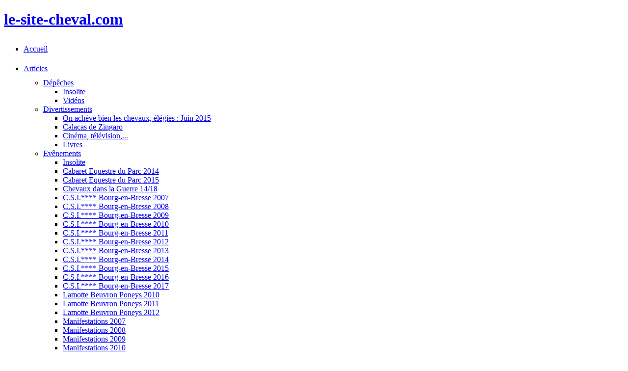

--- FILE ---
content_type: text/html; charset=UTF-8
request_url: http://le-site-cheval.com/materiel/protectrans4.php
body_size: 13007
content:
<!DOCTYPE html PUBLIC "-//W3C//DTD XHTML 1.0 Transitional//EN" "http://www.w3.org/TR/xhtml1/DTD/xhtml1-transitional.dtd">
<html xmlns="http://www.w3.org/1999/xhtml">
<head>
<title>Le site Cheval - Le Mat&eacute;riel Equestre : Le Polyamide ou la Polyester.</title>
<meta name="TITLE" content="Le site Cheval - Le Materiel Equestre : Le Polyamide ou la Polyester." />
<meta name="Description" content="Le Polyamide ou la Polyester dans le dossier sur les conseils et descriptions du materiel equestre dans le site Cheval." />
<meta name="Keywords" content="cavalier,centre,cheval,club,ecurie,equestre,equitation,horse,hippique,hippisme,loisirs,monte,poney,materiel,sellerie,selle,filet,bride,licol,bandes de repos,bandes de travail,cotons,longe,randonne,obstacles,dressage,loisirs,sport,tapis,couverture,mors,embouchure,enrenement,cravache,gaule,stick" />
<meta name="RATING" content="cavalier,centre,cheval,club,ecurie,equestre,equitation,horse,hippique,hippisme,loisirs,monte,poney,materiel,sellerie,selle,filet,bride,licol,bandes de repos,bandes de travail,cotons,longe,randonne,obstacles,dressage,loisirs,sport,tapis,couverture,mors,embouchure,enrenement,cravache,gaule,stick" />
<meta name="OWNER" content="webmaster@le-site-cheval.com" />
<meta name="AUTHOR" content="Anne Dupont et Florent Daout" />
<meta http-equiv="CONTENT-LANGUAGE" content="French" />
<meta http-equiv="VW96.OBJECT TYPE" content="Homepage" />
<meta http-equiv="Content-Type" content="text/html; charset=iso-8859-1" />
<meta name="ROBOTS" content="index,follow" />
<meta name="REVISIT-AFTER" content="15 days" />
<meta name="CATEGORY" content="Sport" />
<meta name="LANG" content="FR" />
<meta name="CLASSIFICATION" content="Equitation" />
<meta name="COPYRIGHT" content="@ since 1995 Le site Cheval" />
<meta http-equiv="Pragma" content="no-cache" />
<link rel="stylesheet" type="text/css" media="screen" href="../include/style.css" />
<link rel="stylesheet" type="text/css" href="../include/dossier.css" />
<link rel="stylesheet" type="text/css" href="../include/menu_dossier.css" />
<style type="text/css">._css3m{display:none}</style>
</head>
<body>
<script type="text/javascript">

  var _gaq = _gaq || [];
  _gaq.push(['_setAccount', 'UA-37092655-1']);
  _gaq.push(['_setDomainName', 'le-site-cheval.com']);
  _gaq.push(['_trackPageview']);

  (function() {
    var ga = document.createElement('script'); ga.type = 'text/javascript'; ga.async = true;
    ga.src = ('https:' == document.location.protocol ? 'https://ssl' : 'http://www') + '.google-analytics.com/ga.js';
    var s = document.getElementsByTagName('script')[0]; s.parentNode.insertBefore(ga, s);
  })();

</script>
<div id="fb-root"></div>
<script>(function(d, s, id) {
  var js, fjs = d.getElementsByTagName(s)[0];
  if (d.getElementById(id)) return;
  js = d.createElement(s); js.id = id;
  js.src = "//connect.facebook.net/fr_FR/all.js#xfbml=1";
  fjs.parentNode.insertBefore(js, fjs);
}(document, 'script', 'facebook-jssdk'));</script>

<div id="hdp">
 <a href="#">
<!--<img src="/images/interface/nouveau.png" alt="New Le-site-cheval.com" title="New Le-site-cheval.com">-->
 </a>
</div>

<div id="logo">
<div id="plastron">
</div>
  <h1><a href="#">le-site-cheval.com</a></h1>  
  </div>
  
<!--<hr /> -->

<div id="menu"> 
  
  <!-- Start css3menu.com BODY section -->
  <ul id="css3menu1" class="topmenu">
  
    <li class="topfirst"><a href="/index.php" style="height:40px;line-height:40px;">Accueil</a>
   
   <li class="topmenu"><a href="/articles/" style="height:40px;line-height:40px;"><span>Articles</span></a>
   <ul>
            <li><a href="/articles/depeches/"><span>D&eacute;p&ecirc;ches</span></a>
                  <ul>
                  <li><a href="/articles/depeches/insolite-01.php">Insolite</a></li>
                  <li><a href="/articles/depeches/videos-01.php">Vid&eacute;os</a></li>
					</ul>
            </li>
            <li><a href="/articles/divertissements/"><span>Divertissements</span></a>
                  <ul>
                  <li><a href="/on-acheve-bien-les-chevaux-elegies-2015.php">On achève bien les chevaux, élégies : Juin 2015</a></li>
                  <li><a href="/articles/divertissements/calacas-06-2012.php">Calacas de Zingaro</a></li>
                  <li><a href="/articles/divertissements/cinema-television-01.php">Cin&eacute;ma, t&eacute;l&eacute;vision,...</a></li>
                  <li><a href="/articles/divertissements/livres-01.php">Livres</a></li>

					</ul>
            </li>
            <li><a href="/articles/evenements/"><span>Ev&ecirc;nements</span></a>
            	<ul>
                  <li><a href="/articles/evenements/insolite-01.php">Insolite</a></li>
                  <li><a href="/articles/evenements/cabaret-equestre-parc-2014.php">Cabaret Equestre du Parc 2014</a></li>
                  <li><a href="/articles/evenements/cabaret-equestre-parc-2015.php">Cabaret Equestre du Parc 2015</a></li>
                  <li> <a href="/articles/evenements/chevaux-guerre-14-18.php"> Chevaux dans la Guerre 14/18</a></li>
	           	   <li><a href="/articles/evenements/csi-bourg-en-bresse-2007.php">C.S.I.**** Bourg-en-Bresse 2007</a></li>
	           	   <li><a href="/articles/evenements/csi-bourg-en-bresse-2008.php">C.S.I.**** Bourg-en-Bresse 2008</a></li>
	           	   <li><a href="/articles/evenements/csi-bourg-en-bresse-2009.php">C.S.I.**** Bourg-en-Bresse 2009</a></li>
	           	   <li><a href="/articles/evenements/csi-bourg-en-bresse-2010.php">C.S.I.**** Bourg-en-Bresse 2010</a></li>
            	   <li><a href="/articles/evenements/csi-bourg-en-bresse-2011.php">C.S.I.**** Bourg-en-Bresse 2011</a></li>
            	   <li><a href="/articles/evenements/csi-bourg-en-bresse-2012.php">C.S.I.**** Bourg-en-Bresse 2012</a></li>
            	   <li><a href="/articles/evenements/csi-bourg-en-bresse-2013.php">C.S.I.**** Bourg-en-Bresse 2013</a></li>
            	   <li><a href="/articles/evenements/csi-bourg-en-bresse-2014.php">C.S.I.**** Bourg-en-Bresse 2014</a></li>
            	   <li><a href="/articles/evenements/csi-bourg-en-bresse-2015.php">C.S.I.**** Bourg-en-Bresse 2015</a></li>
            	   <li><a href="/articles/evenements/csi-bourg-en-bresse-2016.php">C.S.I.**** Bourg-en-Bresse 2016</a></li>
            	   <li><a href="/articles/evenements/csi-bourg-en-bresse-2017.php">C.S.I.**** Bourg-en-Bresse 2017</a></li>
                    <li><a href="/articles/evenements/open-france-lamotte-beuvron-2010.php">Lamotte Beuvron Poneys 2010</a></li>
                  <li><a href="/articles/evenements/open-france-lamotte-beuvron-2011.php">Lamotte Beuvron Poneys 2011</a></li>
                  <li><a href="/articles/evenements/open-france-lamotte-beuvron-2012.php">Lamotte Beuvron Poneys 2012</a></li>
            	   <li><a href="/articles/evenements/manifestations-2007.php">Manifestations 2007</a></li>
            	   <li><a href="/articles/evenements/manifestations-2008.php">Manifestations 2008</a></li>
            	   <li><a href="/articles/evenements/manifestations-2009.php">Manifestations 2009</a></li>
            	   <li><a href="/articles/evenements/manifestations-2010.php">Manifestations 2010</a></li>
            	   <li><a href="/articles/evenements/manifestations-2012.php">Manifestations 2012</a></li>
            	   <li><a href="/articles/evenements/manifestations-2013.php">Manifestations 2013</a></li>
            	   <li><a href="/articles/evenements/manifestations-2014.php">Manifestations 2014</a></li>
          	  </ul>
              </li>
            <li><a href="/articles/trucs-astuces/"><span>Trucs et Astuces</span></a>
            <ul>
                  <li><a href="/articles/trucs-astuces/bricolages-01.php">Bricolages</a></li>
                  <li><a href="/articles/trucs-astuces/ecuries-01.php">Aux &eacute;curies</a></li>
                  <li><a href="/articles/trucs-astuces/equitation-01.php">A cheval</a></li>
                  <li><a href="/articles/trucs-astuces/ruades-01.php">Ruades</a></li>
                  <li><a href="/articles/trucs-astuces/divers-01.php">Divers</a></li>
            </ul>
            </li>
          </ul>
       
   <li class="topmenu"><a href="/bibliotheque.php" style="height:40px;line-height:40px;">Biblioth&eacute;que</a>
   
   <li class="topmenu"><a href="/dossiers/" style="height:40px;line-height:40px;"><span>Dossiers</span></a>
      <ul>
        <li><a href="/dossiers/cheval-environnement/"><span>Cheval et Environnement</span></a>
        <ul>
             <li><a href="/alimentation/">Alimentation</a></li>
            <li><a href="/dossiers/cheval-environnement/allures.php">Allures</a></li>
            <li><a href="/aplombs/">Les Aplombs </a></li>
            <li><a href="/dossiers/cheval-environnement/associations-defense.php">Associations de D&eacute;fense</a></li>
            <li><a href="/modeles/">Beaut&eacute;s et D&eacute;fectuosit&eacute;s </a></li>
            <li><a href="/dossiers/cheval-environnement/biomecanique-cheval.php">Biom&eacute;canique du Cheval</a></li>
            <li><a href="/dossiers/cheval-environnement/choix-selle.php">Choisir une Selle</a></li>
            <li><a href="/dossiers/cheval-environnement/clotures.php">Cl&ocirc;tures</a></li>
            <li><a href="/dossiers/cheval-environnement/dents.php">Dents</a></li>
            <li><a href="/dossiers/cheval-environnement/etat-corporel.php">Etat Corporel</a></li>
            <li><a href="/hippologie/">Hippologie</a></li>
            <li><a href="/dossiers/cheval-environnement/homeopathie.php">Hom&eacute;opathie</a></li>
            <li><a href="/dossiers/cheval-environnement/immobiliser-soigner.php">Immobiliser pour Soigner</a></li>
            <li><a href="/soins/">Maladies et Bobos</a></li>
            <li><a href="/dossiers/cheval-environnement/massages.php">Massages</a></li>
            <li><a href="/dossiers/cheval-environnement/osteopathie.php">Ost&eacute;opathie</a></li>
            <li><a href="/dossiers/cheval-environnement/parasites.php">Parasites</a></li>
            <li><a href="/dossiers/cheval-environnement/pied-marechalerie.php">Pied et Mar&eacute;chalerie</a></li>
            <li><a href="/dossiers/cheval-environnement/plantes-toxiques.php">Plantes Toxiques</a></li>
            <li><a href="/races/">Les Races</a></li>
            <li><a href="/elevage/">Reproduction et Poulinage</a></li>
            <li><a href="/retraite/">Retraite et G&eacute;riatrie Equine </a></li>
            <li><a href="/robes/">Robes et G&eacute;n&eacute;tique</a></li>
            <li><a href="/prevention/">Les Soins Pr&eacute;ventifs</a></li>
            <li><a href="/tests-adaptation/">Tests d'Adaptation </a></li>
            <li><a href="/tics/">Tics et Troubles du Comportement</a></li>
            <li><a href="/toilettage/">Toilettage et Tonte</a></li>
          </ul>
        </li>
        <li><a href="/dossiers/cavalier-passions/"><span>Cavaliers et Passions</span></a>
        <ul>
            <li> <a href="/activites/"> Activit&eacute;s et Disciplines Equestres </a></li>
            <li><a href="/figures/"> Airs et Figures de Man&egrave;ge </a></li>
            <li><a href="/dossiers/cavalier-passions/choisir-sous-vetements.php">Choisir ses Sous-V&ecirc;tements</a></li>
            <li><a href="/dossiers/cavalier-passions/bride.php">Bride</a></li>
            <li><a href="/achat/"> Choisir et Acheter son Cheval</a></li>
            <li><a href="/cinema/"> Critiques et Bandes Annonces de Films</a></li>
            <li><a href="/dossiers/cavalier-passions/decouverte-livres.php">D&eacute;couverte de Livres</a></li>
            <li><a href="/ecole-equitation/"> &Eacute;coles Fran&ccedil;aises d'&eacute;quitation </a></li>
            <li><a href="/dossiers/cavalier-passions/eperons.php">Eperons</a></li>
            <li><a href="/examens/"> Examens Equestres</a></li>
            <li><a href="http://pedagogie.equinautes.com/"> Fiches du Centaure </a></li>
            <li><a href="/materiel/"> Mat&eacute;riel Equestre </a></li>
            <li><a href="/metiers/"> M&eacute;tiers Equestres</a></li>
            <li><a href="http://www.equinautes.com/"> &OElig;il Critique des Equinautes </a></li>
            <li><a href="/orientation/"> Orientation et Topographie</a></li>
            <li><a href="/dossiers/cavalier-passions/personnalites.php">Personnalit&eacute;s Equestres</a></li>
            <li><a href="/dossiers/cavalier-passions/pessoa.php">Pessoa</a></li>
            <li><a href="/dossiers/cavalier-passions/renes-allemandes.php">R&ecirc;nes Allemandes</a></li>
            <li><a href="/reprises/"> Reprises pour s'entra&icirc;ner</a></li>
            <li><a href="/tests-pratiques/"> Tests d'Evaluation Technique</a></li>
            <li><a href="/tests-loisirs/"> Tests de Loisirs </a></li>
            <li><a href="/tests/"> Tests Th&eacute;oriques</a></li>
            <li><a href="/dossiers/cavalier-passions/visite-achat.php">Visite d'Achat</a></li>
          </ul>
        </li>
        <li><a href="/dossiers/trucs-astuces/"><span>Trucs et Astuces</span></a>
        <ul>
            <li> <a href="/attache/">Attacher un Cheval</a></li>
            <li><a href="/dossiers/trucs-astuces/bridon-secours.php">Fabriquer des Bridons de Secours</a></li>
            <li><a href="/dossiers/trucs-astuces/licol-secours.php">Fabriquer des Licols de Secours</a></li>
            <li><a href="/dossiers/trucs-astuces/filet-foin.php">Fabriquer son Filet &aacute; Foin</a></li>
            <li><a href="/dossiers/trucs-astuces/noeud-attache.php">Faire un Noeud d'Attache</a></li>
            <li><a href="/dossiers/trucs-astuces/noeud-ligne-attache.php">Faire un Noeud de Ligne d'Attache</a></li>
            <li><a href="/dossiers/trucs-astuces/pas-perdre-cure-pied.php">Ne pas perdre son Cure-Pied</a></li>
            <li><a href="/dossiers/trucs-astuces/abri-prairie.php">Construire son Abri de Prairie</a></li>
            <li><a href="/dossiers/trucs-astuces/barre-prairie.php">Barre d'attache pour Prairie</a></li>
            <li><a href="/dossiers/trucs-astuces/chandeliers-maison.php">Chandeliers Maison</a></li>
            <li><a href="/ecurie/">Construire son Ecurie</a></li>
            <li><a href="/tapis_souris/">Cr&eacute;ez et Personnalisez votre Tapis de Souris</a></li>
            <li><a href="/dossiers/trucs-astuces/egayer-casque.php">Egayer votre Casque</a></li>
            <li><a href="/dossiers/trucs-astuces/cure-pied-rando.php">Fabriquer un Cure-Pied de Rando</a></li>
            <li><a href="/dossiers/trucs-astuces/porte-selle.php">Fabriquer son Porte-Selle</a></li>
            <li><a href="/dossiers/trucs-astuces/porte-selle-ecurie.php">Fabriquer son Porte-Selle d'Ecurie</a></li>
            <li><a href="/dossiers/trucs-astuces/gateaux-faciles.php">G&acirc;teaux Faciles</a></li>
            <li><a href="/kit_jeux/">Kits pour Jeux Equestres</a></li>
            <li><a href="/dossiers/trucs-astuces/plaques-rations.php">Personnaliser ses Plaques de Rations</a></li>
            <li><a href="/personnalisation/">Personnalisations Diverses sur le Th&eacute;me du Cheval</a></li>
            <li><a href="/van/">Utilisation d'un Van</a></li>
          </ul>
        </li>
        <li><a href="/dossiers/diplomes-pro/"><span>Dipl&ocirc;mes Pros</span></a>
        <ul>
            <li><a href="/ate/">Accompagnateur de Tourisme Equestre</a></li>
            <li><a href="/apb/">Animateur Poney B&eacute;n&eacute;vole</a></li>
            <li><a href="/bapaat/">BAPAAT</a></li>
            <li><a href="/bees1/">BEES 1° d'Activit&eacute;s Equestres (remplac&eacute; par le Brevet Professionnel)</a></li>
            <li><a href="/bap/">Brevet Animateur Poney</a></li>
            <li><a href="/bpjeps/">Brevet Professionnel sp&eacute;cialit&eacute; Activit&eacute;s Equestres (remplaçant du BEES 1°)</a></li>
            <li><a href="/brevets-ethologiques/">Brevets F&eacute;d&eacute;raux d'&eacute;quitation &eacute;thologique </a></li>
            <li><a href="/diplomes-pro/">Comparaison des Dipl&ocirc;mes et des Emplois</a></li>
          </ul>
        </li>
        <li><a href="/dossiers/legislation/"><span>L&eacute;gislation</span></a>
        <ul>
            <li><a href="/contrats/">Les Contrats de Pension</a></li>
            <li><a href="/convention/">La Convention Collective</a></li>
            <li><a href="/dossiers/legislation/port-casque.php">Port du Casque</a></li>
                        <li><a href="#">Identification :</a></li>
             <li><a href="/dossiers/legislation/identification-equides-groupes-sanguins-adn.php">Arr&ecirc;t&eacute; relatif &aacute; l'identification et aux contr&ocirc;les de filiation</a></li>
            <li><a href="/dossiers/legislation/identification-equides-arrete.php">Arr&ecirc;t&eacute; relatif &aacute; l'identification des &eacute;quid&eacute;s</a></li>
            <li><a href="/dossiers/legislation/identification-equides-documents-identification.php">Arr&ecirc;t&eacute; &eacute;tablissant les documents d'identification</a></li>
           <li><a href="/dossiers/legislation/identification-equides-inscription-liste.php">Arr&ecirc;t&eacute; relatif &aacute; l'inscription sur la liste des chevaux de sport</a></li>
            <li><a href="/dossiers/legislation/identification-equides-arrete-transpondeur.php">Arr&ecirc;t&eacute; relatif &aacute; la pose de transpondeur</a></li>
                        <li><a href="#">L&eacute;gislation des Centres Equestres :</a></li>
            <li><a href="/dossiers/legislation/etablissements-equestres-conditions-ouverture.php">Conditions &aacute; respecter</a></li>
            <li><a href="/dossiers/legislation/etablissements-equestres-decret.php">D&eacute;cret</a></li>
            <li><a href="/dossiers/legislation/etablissements-equestres-arrete.php">Arr&ecirc;t&eacute;</a></li>
                        <li><a href="#">Organisation des Activit&eacute;s Physiques et Sportives :</li>
            <li><a href="/dossiers/legislation/resume-loi-aps.php">R&eacute;sum&eacute; de la Loi sur les APS</a></li>
            <li><a href="/dossiers/legislation/loi-aps.php">Loi sur les APS</a></li>
             <li><a href="/dossiers/legislation/diplomes-enseignement.php">Dipl&ocirc;mes ouvrant droit &aacute; l'enseignement</a></li>      
          </ul>
        </li>
        <li><a href="/dossiers/ruades/"><span>Ruades</span></a>
        <ul>
            <li> <a href="/remarques/">Remarques et Coups de Gueule</a></li>
            <li><a href="/dossiers/ruades/jeu-7-erreurs.php">Le Jeu des 7 Erreurs</a></li>
          </ul>
        </li>
        <li><a href="/dossiers/divertissements/"><span>Divertissements</span></a>
        <ul>
            <li> <a href="/asciiart/">Ascii Art</a></li>
            <li><a href="/dossiers/divertissements/chevalotron.php">Chevalotron</a></li>
            <li><a href="/dossiers/divertissements/coloriages.php">Coloriages</a></li>
            <li><a href="/dossiers/divertissements/labyrinthes.php">Labyrinthes</a></li>
            <li><a href="/dossiers/divertissements/mots-croises.php">Mots Crois&eacute;s</a></li>
            <li><a href="/dossiers/divertissements/qui-est-ce.php">Qui-est-ce ?</a></li>
          </ul>
        </li>
        <li><a href="/dossiers/bannieres.php">Nos Banni&egrave;res</a>

        </li>
        <li><a href="/dossiers/perso/"><span>Perso.</span></a>
        <ul>
             <li><a href="/dossiers/perso/">Photos et Vid&eacute;os</a></li>
           <li><a href="/dossiers/perso/album-perso.php">Album Perso.</a></li>
            <li><a href="http://www.cheval-equitation.info/">Voltaje, Pure race Espagnole</a></li>
            <li><a href="/dossiers/perso/gropif.php">Gropif</a></li>
            <li><a href="http://www.marschien.com/">Akha, le Bull-Terrier</a></li>
            <li><a href="http://boitesabull.ovh.org/">EncycloBull</a></li>
          </ul>
        </li>
        
      </ul>
    </li>
    
    <li class="topmenu"><a href="/faq/" style="height:40px;line-height:40px;">F.A.Q.</a>
    	        <ul>
                <li><a href="/faq/comportement-general01.php">Comportement G&eacute;n&eacute;ral</a></li>
                <li><a href="/faq/problemes-education01.php">Probl&egrave;me d'Education</a></li>
                <li><a href="/faq/problemes-initiation01.php">Probl&egrave;mes d'Initiation</a></li>
                <li><a href="/faq/techniques-cavalier01.php">Techniques Cavalier</a></li>
                <li><a href="/faq/techniques-cheval01.php">Techniques Cheval</a></li>
                <li><a href="/faq/troubles-du-comportement01.php">Troubles du Comportement</a></li>
                <li><a href="/faq/divers01.php">Divers</a></li>
				</ul>
    
   <!--<li class="topmenu"><a href="http://pedagogie.equinautes.com/" style="height:40px;line-height:40px;">Fiches du Centaures</a> -->
    <li class="topmenu"><a href="/pedagogie/" style="height:40px;line-height:40px;">Fiches du Centaures</a> 
    
    <li class="topmenu"><a href="/forum/" style="height:40px;line-height:40px;">Forum</a>
    
    <li class="topmenu"><a href="/photos/" style="height:40px;line-height:40px;">Photos</a>
				<ul>
                <li><a href="/photos/attelage01.php">Attelage</a></li>
                <li><a href="/photos/boites-aux-lettres01.php">Boîtes aux Lettres</a></li>
                <li><a href="/photos/cavaliers01.php">Cavaliers</a></li>
                <li><a href="/photos/chevaux-militaires01.php">Chevaux Militaires</a></li>
                <li><a href="/photos/cliparts01.php">Cliparts</a></li>
                <li><a href="/photos/cross01.php">Cross</a></li>
                <li><a href="/photos/dessins01.php">Dessins</a></li>
                <li><a href="/photos/dessins-humoristiques01.php">Dessins Humoristiques</a></li>
                <li><a href="/photos/dressage01.php">Dressage</a></li>
                <li><a href="/photos/encyclopedie01.php">Encyclop&eacute;die</a></li>
                <li><a href="/photos/ferronnerie01.php">Ferronnerie</a></li>
                <li><a href="/photos/gifs-animes01.php">Gifs Anim&eacute;s</a></li>
                <li><a href="/photos/liberte01.php">Libert&eacute;</a></li>
                <li><a href="/photos/membres01.php">Membres du site Cheval</a></li>
                <li><a href="/photos/miniatures01.php">Miniatures</a></li>
                <li><a href="/photos/numeriques01.php">Num&eacute;riques</a></li>
                <li><a href="/photos/obstacles01.php">Obstacles</a></li>
                <li><a href="/photos/pays-cavaliers01.php">Pays Cavaliers</a></li>
                <li><a href="/photos/peintres01.php">Peintres</a></li>
                <li><a href="/photos/pendules01.php">Pendules</a></li>
                <li><a href="/photos/photos-anciennes01.php">Photos Anciennes</a></li>
                <li><a href="/photos/photos-etranges01.php">Photos Etranges</a></li>
                <li><a href="/photos/portails01.php">Portails</a></li>
                <li><a href="/photos/portraits01.php">Portraits</a></li>
                <li><a href="/photos/postes-hongroises01.php">Postes Hongroises</a></li>
                <li><a href="/photos/poulains01.php">Poulains</a></li>
                <li><a href="/photos/poulinages01.php">Poulinages</a></li>
                <li><a href="/photos/regards01.php">Regards</a></li>
                <li><a href="/photos/saint-valentin01.php">Saint-Valentin</a></li>
                <li><a href="/photos/sculpteurs01.php">Sculpteurs</a></li>
                <li><a href="/photos/serre-livres01.php">Serre-Livres</a></li>
                <li><a href="/photos/spectacles01.php">Spectacles</a></li>
                <li><a href="/photos/uniformes01.php">Uniformes</a></li>
                <li><a href="/photos/videos01.php">Vid&eacute;os</a></li>
                <li><a href="/photos/western01.php">Western</a></li>
				</ul>
    
    <li class="topmenu"><a href="/lexique/" style="height:40px;line-height:40px;">Lexique</a>
    
    <!--<li class="topmenu"><a href="http://equinautes.com/" style="height:40px;line-height:40px;">Oeil des Equinautes</a> -->
    
    <li class="topmenu"><a href="/quiz/" style="height:40px;line-height:40px;">Quizz</a>
    	        <ul>
                <li><a href="/quiz/alimentation/alimentation.php">Alimentation</a></li>
                <li><a href="/quiz/culture-equestre/culture-equestre.php">Culture Equestre</a></li>
                <li><a href="/quiz/dressage/dressage.php">Dressage</a></li>
                <li><a href="/quiz/galop1/galop1.php">Galop 1</a></li>
                <li><a href="/quiz/galop2/galop2.php">Galop 2</a></li>
                <li><a href="/quiz/galop3/galop3.php">Galop 3</a></li>
                <li><a href="/quiz/galop4/galop4.php">Galop 4</a></li>
                <li><a href="/quiz/galop5/galop5.php">Galop 5</a></li>
                <li><a href="/quiz/galop6/galop6.php">Galop 6</a></li>
                <li><a href="/quiz/galop7/galop7.php">Galop 7</a></li>
                <li><a href="/quiz/hippologie/hippologie.php">Hippologie</a></li>
                <li><a href="/quiz/juniors/juniors.php">Juniors</a></li>
                <li><a href="/quiz/muscles/muscles.php">Muscles</a></li>
                <li><a href="/quiz/sellerie/sellerie.php">Sellerie</a></li>
                <li><a href="/quiz/soins/soins.php">Soins</a></li>
                <li><a href="/quiz/tares/tares.php">Tares</a></li>
				</ul>
    
    <!--<li class="topmenu"><a href="#" style="height:40px;line-height:40px;">T&eacute;l&eacute;chargemets</a> -->
   
   <!-- <li class="topmenu"><a href="#" style="height:40px;line-height:40px;"><span>Item 1</span></a>
      <ul>
        <li><a href="#"><span>Item 1 0</span></a>
          <ul>
            <li><a href="#"><span>Item 1 0 0</span></a>
              <ul>
                <li><a href="#">Item 1 0 0 0</a></li>
              </ul>
            </li>
          </ul>
        </li>
        <li><a href="#">Item 1 1</a></li>
        <li><a href="#">Item 1 2</a></li>
      </ul>
    </li>
   
    <li class="toplast"><a href="#" style="height:40px;line-height:40px;">Item 2</a></li> -->
 
  </ul>
  <!-- End css3menu.com BODY section --> 
  
</div>


<h4><a href="../">Accueil</a> &gt; <a href="../dossiers" title="Articles et Dossiers">Articles et Dossiers </a> &gt; <a href="../dossiers/trucs-astuces/" title="Trucs et Astuces">Trucs et Astuces </a></h4><br />
<div align="center">

<table border="0" cellspacing="0" cellpadding="0" width="90%" bgcolor="#FFFFFF">
  <tr>
    <td><table width="100%" border="0" cellspacing="0" cellpadding="0">
  <tr> 
    <td rowspan="2" width="168" height="152"><img src="images/haut1.gif" alt="Le site Cheval" width="168" height="152" /></td>
    <td height="99" valign="top" style="background-image:url(../images/interface2/fond1.gif);"><img src="images/haut2.gif" alt="Le site Cheval" width="583" height="99" align="top" /></td>
  </tr>
        <tr>
          <td>&nbsp;</td>
        </tr>
</table></td>
  </tr>
  <tr>
    <td><table width="100%" border="0" cellspacing="0" cellpadding="0">
        <tr>
          <td width="180" height="600" valign="top" style="background-image:url(../images/interface2/gauche_b.gif);"><div id="menu_dossier"> 
<ul>
	<li class='active'><a href="index.php"><span>Pr&eacute;face</span></a></li>
	
    <li class='has-sub'><a href="#" title="Accessoires de Randonnee"><span>Accessoires de Randonn&eacute;e</span></a>	
           <ul> 
            <li class='has-sub'><a href="#" title="Matiere"><span>Mati&egrave;re</span></a>
                    <ul>
					<li><a href="rando1.php" title="Cordura"><span>Cordura</span></a></li>
                    <li><a href="rando3.php" title="Cuir gras"><span>Cuir gras</span></a></li>
                    <li class='last'><a href="rando5.php" title="Nylon"><span>Nylon</span></a></li>
            		</ul>
            </li>
            <li class='has-sub'><a href="#" title="Fermeture"><span>Fermeture</span></a>
					<ul>
					<li><a href="rando6.php" title="Boucles"><span>Boucles</span></a></li>
                    <li class='last'><a href="rando9.php" title="Sangles"><span>Sangles</span></a></li>
            		</ul>
            </li>
            <li class='has-sub'><a href="#" title="Types"><span>Types</span></a>
					<ul>
					<li><a href="rando7.php" title="Boudin, Charvin, Sac de croupe"><span>Boudin, Charvin, Sac de croupe</span></a></li>
                    <li><a href="rando11.php" title="Fontes"><span>Fontes</span></a></li>
                    <li><a href="rando13.php" title="Porte-carte"><span>Porte-carte</span></a></li>
                    <li><a href="rando17.php" title="Porte-gourde"><span>Porte-gourde</span></a></li>
                    <li><a href="rando14.php" title="Sacoche individuelle"><span>Sacoche individuelle</span></a></li>
                    <li><a href="rando15.php" title="Sacoche double"><span>Sacoche double</span></a></li>
                    <li class='last'><a href="rando8.php" title="Sacoche trible, a pont"><span>Sacoche trible, &agrave; pont</span></a></li>
          			</ul>
            </li>
            <li class='has-sub'><a href="#" title="Accessoires"><span>Accessoires</span></a>
					<ul>
					<li><a href="rando16.php" title="Bandes reflechissantes"><span>Bandes r&eacute;fl.</span></a></li>
                    <li><a href="rando18.php" title="Bonnet anti-mouche"><span>Bonnet anti-mouche</span></a></li>
                    <li><a href="rando2.php" title="Boussole"><span>Boussole</span></a></li>
                    <li><a href="rando10.php" title="Bridon-licol"><span>Bridon-licol</span></a></li>
                    <li><a href="rando4.php" title="Curvimetre"><span>Curvim&egrave;tre</span></a></li>
                    <li><a href="rando12.php" title="Frontal anti-mouche"><span>Frontal anti-mouche</span></a></li>
                    <li><a href="rando19.php" title="Gourde"><span>Gourde</span></a></li>
                    <li><a href="rando26.php" title="Musette"><span>Musette</span></a></li>
                    <li class='last'><a href="rando20.php" title="Sac a eau"><span>Sac &agrave; eau</span></a></li>
    				</ul>
            </li>
    	</ul>
    </li>	
    <li class='has-sub'><a href="#" title="Bandages"><span>Bandages</span></a>
			<ul>
			<li class='has-sub'><a href="#" title="Matieres pour les bandes"><span>Mati&egrave;res pour les bandes</span></a></li>
					<ul>
					<li><a href="bandage1.php" title="Bandage Cohesive"><span>Bandage Coh&eacute;sive</span></a></li>
                    <li><a href="bandage2.php" title="Coton et m&eacute;lange &agrave; base de coton"><span>Coton et m&eacute;lange &agrave; base de coton</span></a></li>
                    <li><a href="bandage3.php" title="Viscose Polyamide et elasthane"><span>Viscose Polyamide et &eacute;lasthane</span></a></li>
                    <li class='last'><a href="bandage8.php" title="Tissu polaire"><span>Tissu polaire</span></a></li>
            		</ul>
            </li>
            <li class='has-sub'><a href="#" title="Matieres pour les sous-bandes"><span>Mati&egrave;res pour les sous-bandes</span></a>
					<ul>
					<li><a href="bandage7.php" title="Coton carde"><span>Coton card&eacute;</span></a></li>
                    <li><a href="bandage4.php" title="Coton gratte doubl&eacute; Ouatine"><span>Coton gratt&eacute; doubl&eacute; Ouatine</span></a></li>
                    <li><a href="bandage9.php" title="Coton int&eacute;rieur mousse"><span>Coton int&eacute;rieur mousse</span></a></li>
                    <li class='last'><a href="bandage10.php" title="Coton matelasse"><span>Coton matelass&eacute;</span></a></li>
            		</ul>
            </li>
            <li class='has-sub'><a href="#" title="Fermeture"><span>Fermeture</span></a>
					<ul>
					<li><a href="bandage11.php" title="Bouton"><span>Bouton</span></a></li>
                    <li><a href="bandage12.php" title="Lacets"><span>Lacets</span></a></li>
                    <li class='last'><a href="bandage13.php" title="Velcro"><span>Velcro</span></a></li>
           			</ul>
            </li>
           <li class='has-sub'><a href="#" title="Types"><span>Types</span></a>
		   			<ul>
					<li><a href="bandage14.php" title="Bandes de Polo"><span>Bandes de Polo</span></a></li>
                    <li><a href="bandage5.php" title="Bandes de Repos"><span>Bandes de Repos</span></a></li>
                    <li><a href="bandage16.php" title="Bandes de Travail"><span>Bandes de Travail</span></a></li>
                    <li class='last'><a href="bandage15.php" title="Coque"><span>Coque</span></a></li>
   					</ul>
            </li>
   			</ul>
   </li>
   <li class='has-sub'><a href="#" title="Couvrantes"><span>Couvrantes</span></a>
   			<ul>
   			<li class='has-sub'><a href="#" title="Chemise"><span>Chemise</span></a>
					<ul>
					<li><a href="couvrante1.php" title="Coton"><span>Coton</span></a></li>
                    <li><a href="couvrante3.php" title="Eponge"><span>&Eacute;ponge</span></a></li>
                    <li><a href="couvrante4.php" title="Filet"><span>Filet</span></a></li>
                    <li><a href="couvrante2.php" title="Impermeable"><span>Imperm&eacute;able</span></a></li>
                    <li><a href="couvrante5.php" title="Polycoton"><span>Polycoton</span></a></li>
                    <li class='last'><a href="couvrante9.php" title="Sechante"><span>S&eacute;chante</span></a></li>
            		</ul>
            </li>
            <li class='has-sub'><a href="#" title="Couverture"><span>Couverture</span></a>
					<ul>
					<li><a href="couvrante7.php" title="Nylon-Polycoton, Garniture Polyester"><span>Nylon-Polycoton, Garniture Polyester</span></a></li>
                    <li><a href="couvrante8.php" title="Impermeable"><span>Imperm&eacute;able</span></a></li>
                    <li><a href="couvrante21.php" title="Imperm&eacute;able de Travail"><span>Imperm&eacute;able de Travail</span></a></li>
                    <li><a href="couvrante10.php" title="De pre en toile huile"><span>De pr&eacute; en toile huil&eacute;</span></a></li>
                    <li><a href="couvrante13.php" title="Laine"><span>Laine</span></a></li>
                    <li class='last'><a href="couvrante12.php" title="Gore-Tex"><span>Gore-Tex</span></a></li>
            		</ul>
            </li>
            <li class='has-sub'><a href="#" title="Couvre-rein"><span>Couvre-rein</span></a>
					<ul>
					<li><a href="couvrante11.php" title="Impermeable"><span>Imperm&eacute;able</span></a></li>
                    <li><a href="couvrante14.php" title="Laine"><span>Laine</span></a></li>
                    <li class='last'><a href="couvrante15.php" title="Polaire"><span>Polaire</span></a></li>
            		</ul>
            </li>
            <li class='has-sub'><a href="#" title="Sous couverture"><span>Sous couverture</span></a>
					<ul>
					<li><a href="couvrante22.php" title="Acrylique"><span>Acrylique</span></a></li>
                    <li><a href="couvrante6.php" title="Polaire"><span>Polaire</span></a></li>
                    <li class='last'><a href="couvrante23.php" title="Polycoton"><span>Polycoton</span></a></li>
            		</ul>
            </li>
            <li class='has-sub'><a href="#" title="Accessoires"><span>Accessoires</span></a>
					<ul>
					<li><a href="couvrante19.php" title="Capuchon filet"><span>Capuchon filet</span></a></li>
                    <li><a href="couvrante17.php" title="Protege encolure"><span>Prot&egrave;ge encolure</span></a></li>
                    <li><a href="couvrante16.php" title="Protection d'epaules"><span>Protection d'&eacute;paules</span></a></li>
                    <li><a href="couvrante18.php" title="Surfaix elastique"><span>Surfaix &eacute;lastique</span></a></li>
                    <li><a href="couvrante24.php" title="Surfaix a pont"><span>Surfaix &agrave; pont</span></a></li>
                    <li class='last'><a href="couvrante20.php" title="Surfaix a coussins"><span>Surfaix &agrave; coussins</span></a></li>
    				</ul>
            </li>
    		</ul>
    </li>
    <li class='has-sub'><a href="#" title="Cravaches"><span>Cravaches</span></a>
			<ul>
			<li><a href="cravache1.php" title="Initiation"><span>Initiation</span></a></li>
            <li><a href="cravache2.php" title="Concours"><span>Concours</span></a></li>
            <li class='last'><a href="cravache3.php" title="Gaule"><span>Gaule</span></a></li></li>          
    		</ul>
    </li>
    <li class='has-sub'><a href="#" title="Embouchures"><span>Embouchures</span></a>
			<ul>
			<li class='has-sub'><a href="#" title="Matiere"><span>Mati&egrave;re</span></a>
					<ul>
					<li><a href="morsM1.php" title="Acier inoxydable"><span>Acier inoxydable</span></a></li>
                    <li><a href="morsM2.php" title="Acier nickele"><span>Acier nickel&eacute;</span></a></li>
                    <li><a href="morsM11.php" title="Aurigan"><span>Aurigan</span></a></li>
                    <li><a href="morsM7.php" title="Caoutchouc"><span>Caoutchouc</span></a></li>
                    <li><a href="morsM8.php" title="Cuivre"><span>Cuivre</span></a></li>
                    <li><a href="morsM9.php" title="Laiton"><span>Laiton</span></a></li>
                    <li class='last'><a href="morsM10.php" title="Resine"><span>R&eacute;sine</span></a></li>
            		</ul>
  			</li>
            <li class='has-sub'><a href="#" title="Forme generale"><span>Forme g&eacute;n&eacute;rale</span></a>
					<ul>
					<li><a href="morsF1.php" title="Canon creux"><span>Canon creux</span></a></li>
                    <li><a href="morsF2.php" title="Canon plein"><span>Canon plein</span></a></li>
                    <li><a href="morsF3.php" title="Canon fin"><span>Canon fin</span></a></li>
                    <li class='last'><a href="morsF4.php" title="Canon epais"><span>Canon &eacute;pais</span></a></li>
            		</ul>
  			</li>
            <li class='has-sub'><a href="#" title="Mors Chantilly"><span>Mors Chantilly</span></a>
					<ul>
					<li><a href="morsC1.php" title="Simple"><span>Simple</span></a></li>
                    <li><a href="morsC4.php" title="Grands anneaux"><span>Grands anneaux</span></a></li>
                    <li><a href="morsC5.php" title="Mors droit"><span>Mors droit</span></a></li>
                    <li><a href="morsC20.php" title="Mors droit a passage"><span>Mors droit &agrave; passage</span></a></li>
                    <li><a href="morsC6.php" title="A jouet"><span>&Agrave; jouet</span></a></li>
                    <li><a href="morsC7.php" title="A double brisure"><span>&Agrave; double brisure</span></a></li>
                    <li><a href="morsC8.php" title="Brisure assymetrique"><span>Brisure assym&eacute;trique</span></a></li>
                    <li><a href="morsC9.php" title="Avec rouleaux"><span>Avec rouleaux</span></a></li>
                    <li><a href="morsC10.php" title="Controller"><span>Controller</span></a></li>
                    <li><a href="morsC11.php" title="Mac Genis"><span>Mac Genis</span></a></li>
                    <li><a href="morsC12.php" title="Torsade"><span>Torsad&eacute;</span></a></li>
                    <li><a href="morsC13.php" title="A boules desarticulees"><span>&Agrave; boules d&eacute;sarticul&eacute;es</span></a></li>
                    <li><a href="morsC14.php" title="Avec 4 anneaux"><span>Avec 4 anneaux</span></a></li>
                    <li><a href="morsC15.php" title="Scourier"><span>Scourier</span></a></li>
                    <li><a href="morsC16.php" title="Springsteen"><span>Springsteen</span></a></li>
                    <li><a href="morsC17.php" title="Avec demi-palette"><span>Avec demi-palette</span></a></li>
                    <li><a href="morsC18.php" title="Avec palette"><span>Avec palette</span></a></li>
                    <li class='last'><a href="morsC2.php" title="A double canons torsades"><span>&Agrave; double canons torsad&eacute;s</span></a></li>
            		</ul>
  			</li>
            <li class='has-sub'><a href="#" title="Mors a Olives"><span>Mors &agrave; Olives</span></a>
                    <ul>
					<li><a href="morsO1.php" title="Simple"><span>Simple</span></a></li>
                    <li><a href="morsO2.php" title="Avec rouleaux"><span>Avec rouleaux</span></a></li>
                    <li><a href="morsO3.php" title="A double brisure"><span>&Agrave; double brisure</span></a></li>
                    <li><a href="morsO4.php" title="Torsad&eacute;s"><span>Torsad&eacute;s</span></a></li>
                    <li class='last'><a href="morsO5.php" title="Avec demi-spatules"><span>Avec demi-spatules</span></a></li>
            		</ul>
  			</li>
            <li class='has-sub'><a href="#" title="Mors Verdun"><span>Mors Verdun</span></a>
                    <ul>
					<li><a href="morsV1.php" title="Simple"><span>Simple</span></a></li>
                    <li><a href="morsV2.php" title="Avec passes"><span>Avec rouleaux</span></a></li>
                    <li><a href="morsV3.php" title="Droit"><span>Droit</span></a></li>
                    <li><a href="morsV4.php" title="Canon fin a spirales"><span>Canon fin &agrave; spirales</span></a></li>
                    <li><a href="morsV5.php" title="Super Hinged"><span>Super Hinged</span></a></li>
                    <li class='last'><a href="morsV6.php" title="A rouleaux"><span>&Agrave; rouleaux</span></a></li>
            		</ul>
  			</li>
            <li class='has-sub'><a href="#" title="Mors a Aiguille"><span>Mors &agrave; Aiguille</span></a>
                    <ul>
					<li><a href="morsA1.php" title="Simple"><span>Simple</span></a></li>
                    <li><a href="morsA2.php" title="Droit"><span>Droit</span></a></li>
                    <li><a href="morsA3.php" title="A rouleaux"><span>&Agrave; rouleaux</span></a></li>
                    <li><a href="morsA4.php" title="Fulmer"><span>Fulmer</span></a></li>
                    <li><a href="morsA5.php" title="Avec rouleau central"><span>Avec rouleau central</span></a></li>
                    <li><a href="morsA6.php" title="Bristol"><span>Bristol</span></a></li>
                    <li><a href="morsA7.php" title="A jouet"><span>&Agrave; jouet</span></a></li>
                    <li><a href="morsA8.php" title="Segunda"><span>Segunda</span></a></li>
                    <li class='last'><a href="morsA9.php" title="Canons torsades"><span>Canons torsad&eacute;s</span></a></li>
            		</ul>
  			</li>
            <li class='has-sub'><a href="#" title="Mors Simple"><span>Mors Simple</span></a>
                    <ul>
					<li><a href="morsS1.php" title="Mors Am&eacute;ricain"><span>Mors Am&eacute;ricain</span></a></li>
                    <li><a href="morsS3.php" title="Baucher"><span>Baucher</span></a></li>
                    <li><a href="morsS7.php" title="Mors Elevateur"><span>Mors &Eacute;l&eacute;vateur</span></a></li>
                    <li><a href="morsS12.php" title="Pessoa"><span>Pessoa</span></a></li>
                    <li><a href="morsS14.php" title="Releveur"><span>Releveur</span></a></li>
                    <li class='last'><a href="morsS21.php" title="Wonder"><span>Wonder</span></a></li>
            		</ul>
  			</li>
            <li class='has-sub'><a href="#" title="Mors a Gourmette"><span>Mors &agrave; Gourmette</span></a>
                    <ul>
					<li><a href="morsG1.php" title="Coup de poing"><span>Coup de poing</span></a></li>
                    <li><a href="morsG2.php" title="Espagnol"><span>Espagnol</span></a></li>
                    <li><a href="morsG3.php" title="Iceland"><span>Iceland</span></a></li>
                    <li><a href="morsG4.php" title="Liverpool"><span>Liverpool</span></a></li>
                    <li><a href="morsG5.php" title="Military"><span>Military</span></a></li>
                    <li class='last'><a href="morsG6.php" title="Pelham"><span>Pelham</span></a></li>
            		</ul>
  			</li>
            <li class='has-sub'><a href="#" title="Mors de Bride"><span>Mors de Bride</span></a>
                    <ul>
					<li><a href="morsB1.php" title="L'Hotte"><span>L'Hotte</span></a></li>
                    <li><a href="morsB2.php" title="Saumur"><span>Saumur</span></a></li>
                    <li><a href="morsB3.php" title="Gourmette"><span>Gourmette</span></a></li>
                    <li class='last'><a href="morsB4.php" title="Mors du filet"><span>Mors du filet</span></a></li>
            		</ul>
  			</li>
            <li class='has-sub'><a href="#" title="Speciales"><span>Sp&eacute;ciales</span></a>
                    <ul>
					<li><a href="morsE8.php" title="Anti-passe langue"><span>Anti-passe langue</span></a></li>
                    <li><a href="morsE1.php" title="Bosal"><span>Bosal</span></a></li>
                    <li><a href="morsE2.php" title="Chifney"><span>Chifney</span></a></li>
                    <li><a href="morsE3.php" title="Equibride"><span>&Eacute;quibride</span></a></li>
                    <li><a href="morsE4.php" title="Hackamore"><span>Hackamore</span></a></li>
                    <li><a href="morsE5.php" title="Media-can"><span>Media-can</span></a></li>
                    <li><a href="morsE6.php" title="Muserolle &agrave; anneaux"><span>Muserolle &agrave; anneaux</span></a></li>
                    <li class='last'><a href="morsE7.php" title="Mors Tandem"><span>Mors Tandem</span></a></li>
    				</ul>
  			</li>
    		</ul>
    </li>
    <li class='has-sub'><a href="#" title="Enrenements"><span>Enr&ecirc;nements</span></a>	
            <ul>
			<li><a href="enrenement6.php" title="Alliance de renes"><span>Alliance de r&ecirc;nes</span></a></li>
            <li><a href="enrenement8.php" title="Alliance Back-Lift"><span>Alliance Back-Lift</span></a></li>
            <li><a href="enrenement9.php" title="Chambon"><span>Chambon</span></a></li>
            <li><a href="enrenement10.php" title="Colbert"><span>Colbert</span></a></li>
            <li><a href="enrenement1.php" title="Gogue"><span>Gogue</span></a></li>
            <li><a href="enrenement2.php" title="Howlett"><span>Howlett</span></a></li>
            <li><a href="enrenement7.php" title="Martingale  anneaux"><span>Martingale &agrave; anneaux</span></a></li>
            <li><a href="enrenement11.php" title="Martingale fixe"><span>Martingale fixe</span></a></li>
            <li><a href="enrenement12.php" title="Nathe"><span>Nathe</span></a></li>
            <li><a href="enrenement3.php" title="Pessoa"><span>Pessoa</span></a></li>
            <li><a href="enrenement13.php" title="Pirelli"><span>Pirelli</span></a></li>
            <li><a href="enrenement14.php" title="Renes allemandes"><span>R&ecirc;nes allemandes</span></a></li>
            <li><a href="enrenement4.php" title="Renes fixes"><span>R&ecirc;nes fixes</span></a></li>
            <li><a href="enrenement5.php" title="Renes suedoises"><span>R&ecirc;nes su&eacute;doises</span></a></li>
            <li class='last'><a href="enrenement15.php" title="Wauters"><span>Wauters</span></a></li>
			</ul>
  	</li>
	<li class='has-sub'><a href="#" title="Eperons"><span>Eperons</span></a>	
            <ul>
            <li class='has-sub'><a href="#" title="Matiere"><span>Mati&egrave;re</span></a>
                    <ul>
					<li><a href="eperon1.php" title="Acier inoxydable"><span>Acier inoxydable</span></a></li>
                    <li><a href="eperon3.php" title="Plastique"><span>Plastique</span></a></li>
                    <li class='last'><a href="eperon4.php" title="Laiton"><span>Laiton</span></a></li>
            		</ul>
  			</li>
            <li class='has-sub'><a href="#" title="Noms"><span>Noms</span></a>
                    <ul>
					<li><a href="eperon5.php" title="A boules"><span>&Agrave; boules</span></a></li>
                    <li><a href="eperon6.php" title="Compenses"><span>Compens&eacute;s</span></a></li>
                    <li><a href="eperon8.php" title="Prince de Galles"><span>Prince de Galles</span></a></li>
                    <li><a href="eperon9.php" title="A molettes"><span>&Agrave; molettes</span></a></li>
                    <li><a href="eperon10.php" title="UK"><span>UK</span></a></li>
                    <li class='last'><a href="eperon2.php" title="Marteau"><span>Marteau</span></a></li>
            		</ul>
  			</li>
            <li class='has-sub'><a href="#" title="Laniere"><span>Lani&egrave;re</span></a>
                    <ul>
					<li><a href="eperon13.php" title="Plastique"><span>Plastique</span></a></li>
                    <li class='last'><a href="eperon14.php" title="Cuir"><span>Cuir</span></a></li>
    				</ul>
  			</li>
    		</ul>
    </li>
    <li class='has-sub'><a href="#" title="Licols"><span>Licols</span></a>	
            <ul>
            <li class='has-sub'><a href="#" title="Licols"><span>Licols</span></a>
                    <ul>
					<li><a href="licol1.php" title="Nylon non-doubl&eacute;"><span>Nylon non-doubl&eacute;</span></a></li>
                    <li><a href="licol2.php" title="Halter"><span>Halter</span></a></li>
                    <li><a href="licol3.php" title="Ouv. de sous-gorge"><span>Ouv. de sous-gorge</span></a></li>
                    <li><a href="licol4.php" title="Nylon double &eacute;paisseur doubl&eacute; cuir retourn&eacute;"><span>Nylon double &eacute;paisseur doubl&eacute; cuir retourn&eacute;</span></a></li>
                    <li><a href="licol6.php" title="Cuir gras"><span>Cuir gras</span></a></li>
                    <li><a href="licol7.php" title="Cuir doubl&eacute;"><span>Cuir doubl&eacute;</span></a></li>
                    <li><a href="licol8.php" title="Avec oeillets"><span>Avec oeillets</span></a></li>
                    <li><a href="licol9.php" title="Foal"><span>Foal</span></a></li>
                    <li class='last'><a href="licol20.php" title="Cuir chrom&eacute;"><span>Cuir chrom&eacute;</span></a></li>
					</ul>
  			</li>
			<li class='has-sub'><a href="#" title="Longe"><span>Longe</span></a>
                    <ul>
					<li><a href="licol11.php" title="Am&eacute;ricaine ronde"><span>Am&eacute;ricaine ronde</span></a></li>
                    <li><a href="licol12.php" title="Plate en nylon"><span>Plate en nylon</span></a></li>
                    <li><a href="licol21.php" title="Coton torsad&eacute;"><span>Coton torsad&eacute;</span></a></li>
                    <li><a href="licol14.php" title="Chanvre"><span>Chanvre</span></a></li>
                    <li><a href="licol23.php" title="Nylon tress&eacute; fin"><span>Nylon tress&eacute; fin</span></a></li>
                    <li class='last'><a href="licol22.php" title="&Eacute;lastique"><span>&Eacute;lastique</span></a></li>
					</ul>
  			</li>
			<li class='has-sub'><a href="#" title="Mousqueton"><span>Mousqueton</span></a>
                    <ul>
					<li><a href="licol17.php" title="Anti-panique"><span>Anti-panique</span></a></li>
                    <li><a href="licol24.php" title="Carabinier"><span>Carabinier</span></a></li>
                    <li><a href="licol19.php" title="Avec oeil tournant"><span>Avec oeil tournant</span></a></li>
                    <li><a href="licol25.php" title="Pompier"><span>Pompier</span></a></li>
                    <li class='last'><a href="licol26.php" title="Tournant"><span>Tournant</span></a></li>
    				</ul>
  			</li>
    		</ul>
    </li>
    <li class='has-sub'><a href="#" title="Filets"><span>Filets</span></a>	
            <ul>
            <li class='has-sub'><a href="#" title="Filet"><span>Filet</span></a>
                    <ul>
					<li><a href="filet2.php" title="Cuir plat"><span>Cuir plat</span></a></li>
                    <li><a href="filet3.php" title="Cuir rond"><span>Cuir rond</span></a></li>
                    <li><a href="filet4.php" title="Cuir demi-rond"><span>Cuir demi-rond</span></a></li>
                    <li><a href="filet5.php" title="Synth&eacute;tique doubl&eacute;"><span>Synth&eacute;tique doubl&eacute;</span></a></li>
                    <li class='last'><a href="filet6.php" title="T&eacute;ti&eacute;re d&eacute;doubl&eacute;e"><span>T&eacute;ti&eacute;re d&eacute;doubl&eacute;e</span></a></li>
            		</ul>
  			</li>
            <li class='has-sub'><a href="#" title="Muserolle"><span>Muserolle</span></a>
                    <ul>
					<li><a href="filet7.php" title="Allemande"><span>Allemande</span></a></li>
                    <li><a href="filet1.php" title="Combin&eacute;e"><span>Combin&eacute;e</span></a></li>
                    <li><a href="filet8.php" title="Crois&eacute;e"><span>Crois&eacute;e</span></a></li>
                    <li><a href="filet9.php" title="&Eacute;lastique"><span>&Eacute;lastique</span></a></li>
                    <li><a href="filet10.php" title="Fran&ccedil;aise"><span>Fran&ccedil;aise</span></a></li>
                    <li class='last'><a href="filet11.php" title="Kineton"><span>Kineton</span></a></li>
    				</ul>
  			</li>
    		</ul>
  	</li>
    <li class='has-sub'><a href="#" title="Prot. de Transport"><span>Prot. de Transport</span></a>	
           <ul> 
            <li class='has-sub'><a href="#" title="Matelassure"><span>Matelassure</span></a>
                    <ul>
					<li><a href="protectrans3.php" title="Mouton synth&eacute;tique"><span>Mouton synth&eacute;tique</span></a></li>
                    <li class='last'><a href="protectrans2.php" title="Mousse"><span>Mousse</span></a></li>
            		</ul>
  			</li>
            <li class='has-sub'><a href="#" title="Ext&eacute;rieur"><span>Ext&eacute;rieur</span></a>
                    <ul>
					<li><a href="protectrans4.php" title="Polyamide"><span>Polyamide</span></a></li>
                    <li><a href="protectrans6.php" title="Tissu jersey"><span>Tissu jersey</span></a></li>
                    <li class='last'><a href="protectrans5.php" title="Nylon (voire Cordura)"><span>Nylon (voire Cordura)</span></a></li>
            		</ul>
  			</li>
            <li class='has-sub'><a href="#" title="Types"><span>Types</span></a>
                    <ul>
					<li><a href="protectrans8.php" title="Protections basses"><span>Protections basses</span></a></li>
                    <li class='last'><a href="protectrans7.php" title="Protections hautes"><span>Protections hautes</span></a></li>
            		</ul>
  			</li>
            <li class='has-sub'><a href="#" title="Autres"><span>Autres</span></a>
                    <ul>
					<li><a href="protectrans14.php" title="Bandages"><span>Bandages</span></a></li>
                    <li><a href="protectrav19.php" title="Cloches"><span>Cloches</span></a></li>
                    <li><a href="protectrans9.php" title="Genouill&egrave;re"><span>Genouill&egrave;re</span></a></li>
                    <li><a href="protectrans10.php" title="Prot&egrave;ge Jarret"><span>Prot&egrave;ge Jarret</span></a></li>
                    <li><a href="protectrans11.php" title="Prot&egrave;ge Nuque"><span>Prot&egrave;ge Nuque</span></a></li>
                    <li><a href="protectrans12.php" title="Prot&egrave;ge Queue"><span>Prot&egrave;ge Queue</span></a></li>
                    <li><a href="couvrante18.php" title="Surfaix &eacute;lastique"><span>Surfaix &eacute;lastique</span></a></li>
                    <li><a href="couvrante24.php" title="Surfaix &agrave; pont"><span>Surfaix &agrave; pont</span></a></li>
                    <li class='last'><a href="couvrante20.php" title="Surfaix &agrave; coussins"><span>Surfaix &agrave; coussins</span></a></li>
   					</ul>
  			</li>
   			</ul>
  	</li>
  	<li class='has-sub'><a href="#" title="Prot. de Travail"><span>Prot. de Travail</span></a>	
            <ul>
            <li class='has-sub'><a href="#" title="Boucles"><span>Boucles</span></a>
                    <ul>
					<li><a href="protectrav2.php" title="Cuir"><span>Cuir</span></a></li>
                    <li><a href="protectrav3.php" title="Plastique"><span>Plastique</span></a></li>
                    <li class='last'><a href="protectrav4.php" title="Velcro"><span>Velcro</span></a></li>
            		</ul>
  			</li>
            <li class='has-sub'><a href="#" title="Doublure"><span>Doublure</span></a>
                    <ul>
					<li><a href="protectrav5.php" title="Caoutchouc"><span>Caoutchouc</span></a></li>
                    <li><a href="protectrav7.php" title="Mouton synth&eacute;tique"><span>Mouton synth&eacute;tique</span></a></li>
                    <li class='last'><a href="protectrav8.php" title="N&eacute;opr&egrave;ne"><span>N&eacute;opr&egrave;ne</span></a></li>
           			</ul>
  			</li>
           <li class='has-sub'><a href="#" title="Ext&eacute;rieur"><span>Ext&eacute;rieur</span></a>
                    <ul>
					<li><a href="protectrav10.php" title="Caoutchouc"><span>Caoutchouc</span></a></li>
                    <li><a href="protectrav11.php" title="Cuir"><span>Cuir</span></a></li>
                    <li><a href="protectrav12.php" title="N&eacute;opr&egrave;ne"><span>N&eacute;opr&egrave;ne</span></a></li>
                    <li class='last'><a href="protectrav13.php" title="PVC"><span>PVC</span></a></li>
           			</ul>
  			</li>
            <li class='has-sub'><a href="#" title="Types"><span>Types</span></a>
                    <ul>
					<li><a href="protectrav14.php" title="Gu&ecirc;tre ant. ouverture"><span>Gu&ecirc;tre ant. ouverture</span></a></li>
                    <li><a href="protectrav15.php" title="Gu&ecirc;tre ant. ferm&eacute;es"><span>Gu&ecirc;tre ant. ferm&eacute;es</span></a></li>
                    <li><a href="protectrav16.php" title="Gu&ecirc;tre post&eacute;rieure"><span>Gu&ecirc;tre post&eacute;rieure</span></a></li>
                    <li class='last'><a href="protectrav17.php" title="Prot&egrave;ge Boulet"><span>Prot&egrave;ge Boulet</span></a></li>
            		</ul>
  			</li>
            <li class='has-sub'><a href="#" title="Autres"><span>Autres</span></a>
                    <ul>
					<li><a href="protectrav18.php" title="Anneau de Paturon"><span>Anneau de Paturon</span></a></li>
                    <li><a href="protectrav19.php" title="Cloches"><span>Cloches</span></a></li>
                    <li class='last'><a href="protectrans9.php" title="Genouill&egrave;re"><span>Genouill&egrave;re</span></a></li>
    				</ul>
  			</li>
    		</ul>
  	</li>
    <li class='has-sub'><a href="#" title="R&ecirc;nes"><span>R&ecirc;nes</span></a>	
            <ul>
			<li><a href="renes1.php" title="Br&eacute;dies"><span>Br&eacute;dies</span></a></li>
            <li><a href="renes2.php" title="Caoutchouc"><span>Caoutchouc</span></a></li>
            <li><a href="renes3.php" title="Cuir lisse"><span>Cuir lisse</span></a></li>
            <li><a href="renes5.php" title="&Eacute;ducatives"><span>&Eacute;ducatives</span></a></li>
            <li><a href="renes6.php" title="Hunter"><span>Hunter</span></a></li>
            <li><a href="renes7.php" title="Randonn&eacute;es"><span>Randonn&eacute;es</span></a></li>
            <li><a href="renes4.php" title="Sangles"><span>Sangles</span></a></li>
            <li class='last'><a href="renes11.php" title="Tresses plates"><span>Tresses plates</span></a></li>
    		</ul>
  	</li>
    <li class='has-sub'><a href="#" title="Sangles"><span>Sangles</span></a>	
            <ul>
            <li class='has-sub'><a href="#" title="Sangle longue"><span>Sangle longue</span></a>
                    <ul>
					<li><a href="sangle2.php" title="Coton matelass&eacute;"><span>Coton matelass&eacute;</span></a></li>
                    <li><a href="sangle1.php" title="Toile coton"><span>Toile coton</span></a></li>
                    <li><a href="sangle9.php" title="Brins en nylon"><span>Brins en nylon</span></a></li>
                    <li><a href="sangle10.php" title="Brins en coton"><span>Brins en coton</span></a></li>
                    <li><a href="sangle11.php" title="Polo"><span>Polo</span></a></li>
                    <li><a href="sangle3.php" title="Cuir avec sanglons"><span>Cuir avec sanglons</span></a></li>
                    <li><a href="sangle4.php" title="Forme anatomique"><span>Forme anatomique</span></a></li>
                    <li><a href="sangle12.php" title="Un embout &eacute;lastique"><span>Un embout &eacute;lastique</span></a></li>
                    <li><a href="sangle8.php" title="&Eacute;lastiques crois&eacute;s"><span>&Eacute;lastiques crois&eacute;s</span></a></li>
                    <li><a href="sangle13.php" title="Cuir"><span>Cuir</span></a></li>
                    <li><a href="sangle7.php" title="Avec bavette"><span>Avec bavette</span></a></li>
                    <li><a href="sangle14.php" title="Avec 1 &agrave; 3 pattes"><span>Avec 1 &agrave; 3 pattes</span></a></li>
                    <li><a href="sangle15.php" title="Sanglon coulissant"><span>Sanglon coulissant</span></a></li>
                    <li><a href="sangle16.php" title="Adaptable"><span>Adaptable</span></a></li>
                    <li class='last'><a href="sangle17.php" title="Rallonges de sangle"><span>Rallonges de sangle</span></a></li>
            		</ul>
  			</li>
            <li class='has-sub'><a href="#" title="Sangle courte"><span>Sangle courte</span></a>
                    <ul>
					<li><a href="sangle6.php" title="&Eacute;lastique au centr"><span>&Eacute;lastique au centr</span></a></li>
                    <li><a href="sangle18.php" title="Avec 2 ou 3 boucles"><span>Avec 2 ou 3 boucles</span></a></li>
                    <li><a href="sangle19.php" title="Cuir"><span>Cuir</span></a></li>
                    <li><a href="sangle20.php" title="Coton matelass&eacute;"><span>Coton matelass&eacute;</span></a></li>
                    <li><a href="sangle21.php" title="Tout &eacute;lastique"><span>Tout &eacute;lastique</span></a></li>
                    <li><a href="sangle5.php" title="Sanglons &eacute;lastiques"><span>Sanglons &eacute;lastiques</span></a></li>
                    <li class='last'><a href="sangle22.php" title="Rallonges de sangle"><span>Rallonges de sangle</span></a></li>
            		</ul>
  			</li>
            <li class='has-sub'><a href="#" title="Sangle western"><span>Sangle western</span></a>
                    <ul>
					<li><a href="sangle23.php" title="N&eacute;opr&egrave;ne"><span>N&eacute;opr&egrave;ne</span></a></li>
                    <li><a href="sangle24.php" title="Droite &agrave; brins"><span>Droite &agrave; brins</span></a></li>
                    <li><a href="sangle25.php" title="Triangulaire &agrave; brins"><span>Triangulaire &agrave; brins</span></a></li>
                    <li class='last'><a href="sangle26.php" title="Nylon doubl&eacute; mouton"><span>Nylon doubl&eacute; mouton</span></a></li>
    				</ul>
  			</li>
    		</ul>
  	</li>
    <li class='has-sub'><a href="#" title="Selles"><span>Selles</span></a>	
            <ul>
            <li class='has-sub'><a href="#" title="Mati&egrave;re"><span>Mati&egrave;re</span></a>
                    <ul>
					<li><a href="selle1.php" title="Cuir"><span>Cuir</span></a></li>
                    <li class='last'><a href="selle2.php" title="Synth&eacute;tique"><span>Synth&eacute;tique</span></a></li>
            		</ul>
  			</li>
            <li class='has-sub'><a href="#" title="Types"><span>Types</span></a>
                    <ul>
					<li><a href="selle3.php" title="Amazone"><span>Amazone</span></a></li>
                    <li><a href="selle4.php" title="Arme suisse"><span>Arme suisse</span></a></li>
                    <li><a href="selle5.php" title="Australienne"><span>Australienne</span></a></li>
                    <li><a href="selle6.php" title="Bardette"><span>Bardette</span></a></li>
                    <li><a href="selle7.php" title="Camarguaise"><span>Camarguaise</span></a></li>
                    <li><a href="selle8.php" title="Cross"><span>Cross</span></a></li>
                    <li><a href="selle9.php" title="Dressage"><span>Dressage</span></a></li>
                    <li><a href="selle20.php" title="Endurance"><span>Endurance</span></a></li>
                    <li><a href="selle10.php" title="Espagnole"><span>Espagnole</span></a></li>
                    <li><a href="selle11.php" title="Islandaise"><span>Islandaise</span></a></li>
                    <li><a href="selle12.php" title="Mac Lellan"><span>Mac Lellan</span></a></li>
                    <li><a href="selle13.php" title="Mixte"><span>Mixte</span></a></li>
                    <li><a href="selle14.php" title="Obstacles"><span>Obstacles</span></a></li>
                    <li><a href="selle15.php" title="Polo"><span>Polo</span></a></li>
                    <li><a href="selle16.php" title="Portugaise"><span>Portugaise</span></a></li>
                    <li><a href="selle17.php" title="Randonn&eacute;e"><span>Randonn&eacute;e</span></a></li>
                    <li><a href="selle18.php" title="Vaquera"><span>Vaquera</span></a></li>
                    <li class='last'><a href="selle19.php" title="Western"><span>Western</span></a></li>
    				</ul>
  			</li>
    		</ul>
  	</li>
    <li class='has-sub'><a href="#" title="Tapis"><span>Tapis</span></a>	
            <ul>
            <li class='has-sub'><a href="#" title="Chabraque"><span>Chabraque</span></a>
                    <ul>
					<li><a href="tapis2.php" title="Coton/mousse"><span>Coton/mousse</span></a></li>
                    <li><a href="tapis5.php" title="Coton/&eacute;ponge/mousse"><span>Coton/&eacute;ponge/mousse</span></a></li>
                    <li><a href="tapis12.php" title="Feutre doubl&eacute; ou non"><span>Feutre doubl&eacute; ou non</span></a></li>
                    <li><a href="tapis13.php" title="Pure laine vierge"><span>Pure laine vierge</span></a></li>
                    <li><a href="tapis7.php" title="&Agrave; poches"><span>&Agrave; poches</span></a></li>
                    <li><a href="tapis14.php" title="Velours"><span>Velours</span></a></li>
                    <li><a href="tapis15.php" title="Nid d'abeille"><span>Nid d'abeille</span></a></li>
                    <li><a href="tapis16.php" title="Hypoallerg&eacute;nique"><span>Hypoallerg&eacute;nique</span></a></li>
                    <li><a href="tapis3.php" title="Poche d'amortisseur"><span>Poche d'amortisseur</span></a></li>
                    <li class='last'><a href="tapis6.php" title="En Forme Dressage"><span>En Forme Dressage</span></a></li>
            		</ul>
  			</li>
            <li class='has-sub'><a href="#" title="En forme"><span>En forme</span></a>
                    <ul>
					<li><a href="tapis17.php" title="Feutre doubl&eacute; ou non"><span>Feutre doubl&eacute; ou non</span></a></li>
                    <li><a href="tapis18.php" title="Nid d'abeille"><span>Nid d'abeille</span></a></li>
                    <li><a href="tapis1.php" title="Coton/mousse"><span>Coton/mousse</span></a></li>
                    <li><a href="tapis19.php" title="Hypoallerg&eacute;nique"><span>Hypoallerg&eacute;nique</span></a></li>
                    <li><a href="tapis4.php" title="Mouton synth&eacute;tique"><span>Mouton synth&eacute;tique</span></a></li>
                    <li><a href="tapis20.php" title="Pure laine vierge"><span>Pure laine vierge</span></a></li>
                    <li class='last'><a href="tapis21.php" title="Protecteur de garrot"><span>Protecteur de garrot</span></a></li>
            		</ul>
  			</li>
            <li class='has-sub'><a href="#" title="Autres tapis"><span>Autres tapis</span></a>
                    <ul>
					<li><a href="tapis22.php" title="Horse-pad"><span>Horse-pad</span></a></li>
                    <li><a href="tapis9.php" title="Navajo en coton"><span>Navajo en coton</span></a></li>
                    <li class='last'><a href="tapis8.php" title="Randonn&eacute;e"><span>Randonn&eacute;e</span></a></li>
            		</ul>
  			</li>
            <li class='has-sub'><a href="#" title="Amortisseur"><span>Amortisseur</span></a>
                    <ul>
					<li><a href="tapis23.php" title="Caoutchouc"><span>Caoutchouc</span></a></li>
                    <li><a href="tapis24.php" title="Coton"><span>Coton</span></a></li>
                    <li><a href="tapis25.php" title="Trou de serrure"><span>Trou de serrure</span></a></li>
                    <li><a href="tapis11.php" title="En gel"><span>En gel</span></a></li>
                    <li><a href="tapis26.php" title="Mousse alv&eacute;ol&eacute;e"><span>Mousse alv&eacute;ol&eacute;e</span></a></li>
                    <li><a href="tapis27.php" title="Mousse inject&eacute;e"><span>Mousse inject&eacute;e</span></a></li>
                    <li><a href="tapis28.php" title="Mouton lain&eacute;"><span>Mouton lain&eacute;</span></a></li>
                    <li class='last'><a href="tapis10.php" title="Mouton synth&eacute;tique"><span>Mouton synth&eacute;tique</span></a></li>
    				</ul>
  			</li>
    		</ul>
  	</li>
    <li class='has-sub'><a href="#" title="Travail &agrave; Pied"><span>Travail &agrave; Pied</span></a>	
            <ul>
			<li><a href="pied1.php" title="Cave&ccedil;on"><span>Cave&ccedil;on</span></a></li>
            <li><a href="pied2.php" title="Longe &agrave; tourner"><span>Longe &agrave; tourner</span></a></li>
            <li><a href="pied3.php" title="Chambri&egrave;re"><span>Chambri&egrave;re</span></a></li>
            <li><a href="cravache3.php" title="Gaule"><span>Gaule</span></a></li>
            <li><a href="pied8.php" title="Longues r&ecirc;nes"><span>Longues r&ecirc;nes</span></a></li>
            <li><a href="pied5.php" title="Surfaix &agrave; anneaux"><span>Surfaix &agrave; anneaux</span></a></li>
            <li><a href="pied7.php" title="Alliance de mors"><span>Alliance de mors</span></a></li>
            <li class='last'><a href="pied6.php" title="Surfaix &agrave; coussins"><span>Surfaix &agrave; coussins</span></a></li>
			</ul>
  	</li>
	<li class='last'><a href="taille.php" title="Tableau des Tailles"><span>Tableau des Tailles</span></a></li>
</ul>
</div></td>
          <td valign="top"><table border="0" width="100%" cellpadding="7" cellspacing="1" class="clsTable_9">
              <tr>
                <td><div align="center"><img src="images/matprotectrans4.jpg" alt="Le Polyamide ou la Polyester" width="350" height="22" /></div></td>
              </tr>
              <tr>
                <td align="center"><table border="1" align="center">
                    <tr>
                      <td><img src="images/protec_transport4.jpg" alt="Le Polyamide ou la Polyester" width="347" height="188" /></td>
                    </tr>
                  </table></td>
              </tr>
              <tr>
                <td><div align="center"><img src="images/separation.jpg" alt="Le site Cheval" width="400" height="26" /></div></td>
              </tr>
              <tr>
                <td align="center"><table border="1" align="center">
                    <tr>
                      <td><div class="clsTitre_9">UTILISATION</div></td>
                      <td>Rev&ecirc;tement ext&eacute;rieur des protections de
                        transport.</td>
                    </tr>
                    <tr>
                      <td><div class="clsTitre_9">AVANTAGES</div></td>
                      <td>Facile d'entretien.<br />
                        Bon rapport qualit&eacute;/prix.</td>
                    </tr>
                    <tr>
                      <td><div class="clsTitre_9">INCONV&Eacute;NIENTS</div></td>
                      <td>Fragilit&eacute; si les mat&eacute;rieux sont de mauvaises
                        qualit&eacute;s.</td>
                    </tr>
                  </table></td>
              </tr>
            </table>
            <div align="center">
              <div align="center"><img src="../images/bar-dre2.gif" width="350" height="38" align="middle" alt="Le site Cheval" /></div>
              <table border="0" align="center" cellspacing="0">
                <tr>
                  <td width="135" class="clsSignature1"> le-site-cheval.com<br />
                    @ since 1995 AD - FLD </td>
                  <td class="clsSignature2"> | <a href="../dossiers/cavalier-passions/" title="Cavalier et Passions">Cavalier
                      et Passions</a> | <a href="../dossiers">Articles et
                      Dossiers</a> | <a href="http://www.le-site-cheval.com/">Accueil</a> | <script type="text/javascript" src="../include/mail.js"></script> |</td>
                </tr>
              </table>
            </div></td>
        </tr>
      </table></td>
  </tr>
</table>
<br />
<!-- AddThis Button BEGIN -->
<div align="center">
<div class="addthis_toolbox addthis_default_style">
<a class="addthis_button_facebook_like" fb:like:layout="button_count"></a>
<a class="addthis_button_tweet"></a>
<a class="addthis_counter addthis_pill_style"></a>
</div>
</div>
<script type="text/javascript" src="//s7.addthis.com/js/300/addthis_widget.js#pubid=ra-509fc9cf03f279dd"></script>
<!-- AddThis Button END -->
</div>
<div id="footer">
<p class="quote">"Mieux vaut avoir un cheval aveugle qu'une longe vide."
</p>

<div align="center">
<script type="text/javascript"><!--
amazon_ad_tag="lesitecheval-21"; 
amazon_ad_width="728"; 
amazon_ad_height="90"; 
amazon_color_background="F5F5F5"; 
amazon_color_border="2a67c4"; 
amazon_color_logo="FFFFFF"; 
amazon_color_text="660000"; 
amazon_color_link="2a67c4"; 
amazon_ad_logo="hide"; 
amazon_ad_title="EquiLibrairie du Site Cheval"; //--></script>
<script type="text/javascript" src="http://www.assoc-amazon.fr/s/asw.js"></script>
</div><br />

<div align="center">
<div class="fb-like-box" data-href="https://www.facebook.com/lesitecheval" data-width="200" data-show-faces="false" data-stream="false" data-border-color="#2a67c4" data-header="false"></div>
</div>

<div class="legal"><a href="mailto:%65%71%75%69%6E%61%75%74%65%40%67%6D%61%69%6C%2E%63%6F%6D"><img src="/images/interface/medaille-petit.png" alt="Le site Cheval" /></a><br />
<strong>AVERTISSEMENT SUR LE COPYRIGHT</strong></font><br />
  Toutes les images pr&eacute;sentes sur le site Cheval sont la propri&eacute;t&eacute; de
  leurs auteurs et &eacute;diteurs. <br />
  Toutes ces reproductions sont pr&eacute;sent&eacute;es dans les buts d'informer,
  de divertir, de partager et non dans un but commercial. <br />
  Cependant, si auteurs et &eacute;diteurs souhaitent les voir supprim&eacute;es,
  cela sera fait d&egrave;s leur demande.<br />
  N&deg; d'enregistrement &agrave; la CNIL : 863362.
</div>

</div>
    <!-- AddThis Button BEGIN -->
<div class="addthis_toolbox addthis_floating_style addthis_16x16_style" style="right:5px;top:5px;"> <a class="addthis_button_preferred_1"></a> <a class="addthis_button_preferred_2"></a> <a class="addthis_button_preferred_3"></a> <a class="addthis_button_preferred_4"></a> <a class="addthis_button_compact"></a> </div>
<script type="text/javascript" src="http://s7.addthis.com/js/300/addthis_widget.js#pubid=ra-509fc9cf03f279dd"></script> 
<!-- AddThis Button END --></body>
</html>
